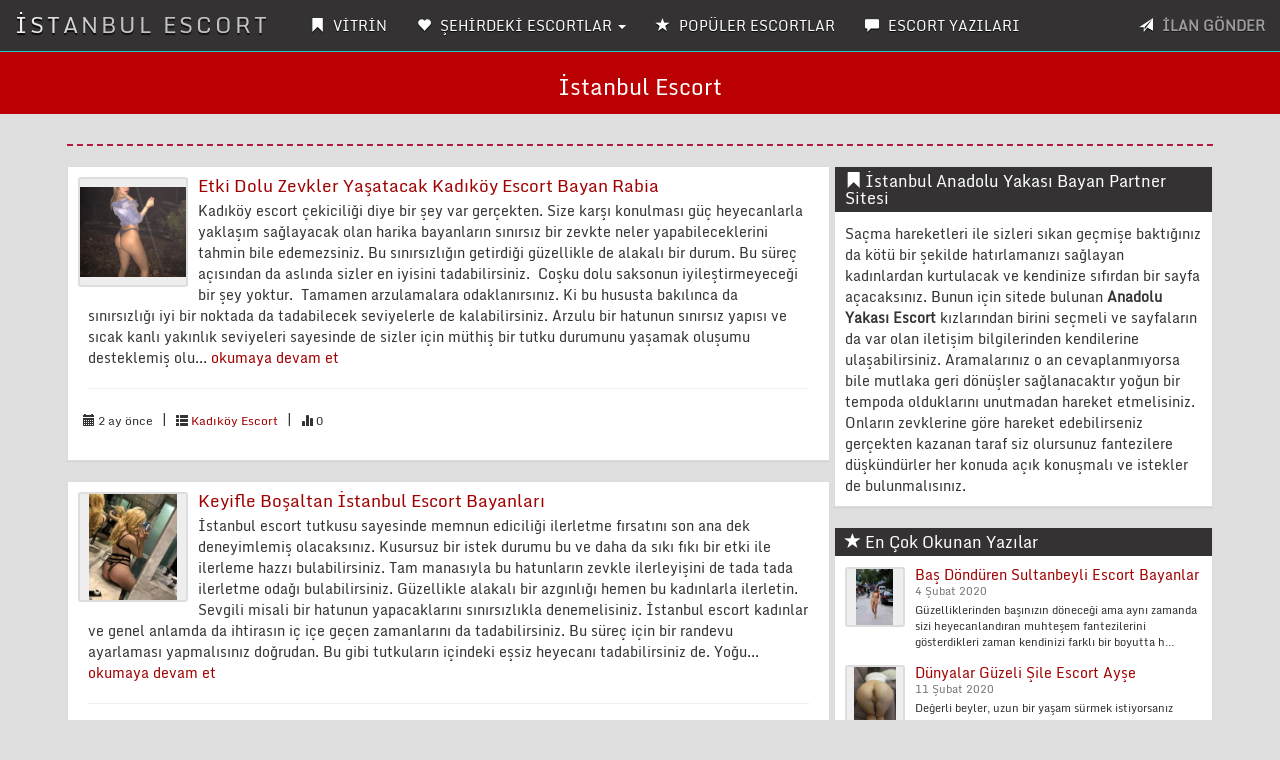

--- FILE ---
content_type: text/html; charset=UTF-8
request_url: http://ucuzsepetim.net/Etiket/istanbul-escort.html?sayfa=3
body_size: 11738
content:
<!DOCTYPE html>
<html lang="tr">
<head>
<meta charset="UTF-8">
<base href="http://ucuzsepetim.net/" />
<meta http-equiv="X-UA-Compatible" content="IE=edge">
<meta name="viewport" content="width=device-width, initial-scale=1"> 
<meta name="author" content="ucuzsepetim.net">
<meta name="robots" content="index,follow" />
<meta name="publisher" content="Ozel" />
<link rel="amphtml" href="http://mrt.ucuzsepetim.net" />
<title>Kadıköy Escort - Ümraniye Escort - Anadolu yakası escort bayan</title>
<meta name="description" content="Sitemizde Anadolu Yakasında yaşayan birbirinden güzel anal, kapalı, türbanlı escort bayan partnerleri bulabilirsiniz.">
<link rel="canonical" href="http://ucuzsepetim.net/" />
<meta name='dmca-site-verification' content='enFrMzJHRldNbC9GV2grQVQ4Nm5mZz090' /><link rel="icon" href="img/semsettin-fav.png">
<link rel="stylesheet" href="css/bootstrap.css" rel="stylesheet">
<link rel="stylesheet" type="text/css" href="css/site.php">
<script src="js/jquery-1.10.2.js"></script>
<script src="js/anasayfa.js"></script>
<link rel="stylesheet" href="vendor/sweetalert/sweetalert.css">
<script src="vendor/sweetalert/sweetalert.min.js"></script>
</head>
<body id="top">
<nav class="navbar navbar-inverse navbar-fixed-top" role="navigation">
<div class="container-fluid">
<div class="navbar-header">
<button type="button" class="navbar-toggle" data-toggle="collapse" data-target="#navbar-menu">
<span class="icon-bar">MENÜ</span>
</button>
<a href="http://ucuzsepetim.net/Anasayfa" class="navbar-brand effect-shine">İSTANBUL ESCORT</a>
</div>
<div id="navbar-menu" class="collapse navbar-collapse">
<ul class="nav navbar-nav">
<li><a href="http://ucuzsepetim.net/Anasayfa"><span class="glyphicon glyphicon-bookmark"></span> VİTRİN</strong></a></li>
<li class="dropdown">
<a href="#" class="dropdown-toggle" data-toggle="dropdown"><span class="glyphicon glyphicon-heart"></span> ŞEHİRDEKİ ESCORTLAR <b class="caret"></b></a>
<ul class="dropdown-menu multi-column columns-2" style="text-transform: uppercase;" id="scrollcss">

<div class="col-sm-6">
<li class="multi-column-dropdown"><a href="http://ucuzsepetim.net/Kategori/anadolu-yakasi-escort/1"><!--<span class="glyphicon glyphicon-star-empty"></span>--> Anadolu Yakası Escort</a></li>
</div>


<div class="col-sm-6">
<li class="multi-column-dropdown"><a href="http://ucuzsepetim.net/Kategori/atasehir-escort/14"><!--<span class="glyphicon glyphicon-star-empty"></span>--> Ataşehir Escort</a></li>
</div>


<div class="col-sm-6">
<li class="multi-column-dropdown"><a href="http://ucuzsepetim.net/Kategori/beykoz-escort/13"><!--<span class="glyphicon glyphicon-star-empty"></span>--> Beykoz Escort</a></li>
</div>


<div class="col-sm-6">
<li class="multi-column-dropdown"><a href="http://ucuzsepetim.net/Kategori/bostanci-escort/15"><!--<span class="glyphicon glyphicon-star-empty"></span>--> Bostancı Escort</a></li>
</div>


<div class="col-sm-6">
<li class="multi-column-dropdown"><a href="http://ucuzsepetim.net/Kategori/cekmekoy-escort/12"><!--<span class="glyphicon glyphicon-star-empty"></span>--> Çekmeköy Escort</a></li>
</div>


<div class="col-sm-6">
<li class="multi-column-dropdown"><a href="http://ucuzsepetim.net/Kategori/goztepe-escort/16"><!--<span class="glyphicon glyphicon-star-empty"></span>--> Göztepe Escort</a></li>
</div>


<div class="col-sm-6">
<li class="multi-column-dropdown"><a href="http://ucuzsepetim.net/Kategori/istanbul-escort/19"><!--<span class="glyphicon glyphicon-star-empty"></span>--> İstanbul Escort</a></li>
</div>


<div class="col-sm-6">
<li class="multi-column-dropdown"><a href="http://ucuzsepetim.net/Kategori/kadikoy-escort/11"><!--<span class="glyphicon glyphicon-star-empty"></span>--> Kadıköy Escort</a></li>
</div>


<div class="col-sm-6">
<li class="multi-column-dropdown"><a href="http://ucuzsepetim.net/Kategori/kartal-escort/10"><!--<span class="glyphicon glyphicon-star-empty"></span>--> Kartal Escort</a></li>
</div>


<div class="col-sm-6">
<li class="multi-column-dropdown"><a href="http://ucuzsepetim.net/Kategori/kurtkoy-escort/18"><!--<span class="glyphicon glyphicon-star-empty"></span>--> Kurtköy Escort</a></li>
</div>


<div class="col-sm-6">
<li class="multi-column-dropdown"><a href="http://ucuzsepetim.net/Kategori/maltepe-escort/7"><!--<span class="glyphicon glyphicon-star-empty"></span>--> Maltepe Escort</a></li>
</div>


<div class="col-sm-6">
<li class="multi-column-dropdown"><a href="http://ucuzsepetim.net/Kategori/pendik-escort/8"><!--<span class="glyphicon glyphicon-star-empty"></span>--> Pendik Escort</a></li>
</div>


<div class="col-sm-6">
<li class="multi-column-dropdown"><a href="http://ucuzsepetim.net/Kategori/sancaktepe-escort/9"><!--<span class="glyphicon glyphicon-star-empty"></span>--> Sancaktepe Escort</a></li>
</div>


<div class="col-sm-6">
<li class="multi-column-dropdown"><a href="http://ucuzsepetim.net/Kategori/sultanbeyli-escort/5"><!--<span class="glyphicon glyphicon-star-empty"></span>--> Sultanbeyli Escort</a></li>
</div>


<div class="col-sm-6">
<li class="multi-column-dropdown"><a href="http://ucuzsepetim.net/Kategori/serifali-escort/17"><!--<span class="glyphicon glyphicon-star-empty"></span>--> Şerifali Escort</a></li>
</div>


<div class="col-sm-6">
<li class="multi-column-dropdown"><a href="http://ucuzsepetim.net/Kategori/sile-escort/6"><!--<span class="glyphicon glyphicon-star-empty"></span>--> Şile Escort</a></li>
</div>


<div class="col-sm-6">
<li class="multi-column-dropdown"><a href="http://ucuzsepetim.net/Kategori/tuzla-escort/2"><!--<span class="glyphicon glyphicon-star-empty"></span>--> Tuzla Escort</a></li>
</div>


<div class="col-sm-6">
<li class="multi-column-dropdown"><a href="http://ucuzsepetim.net/Kategori/umraniye-escort/3"><!--<span class="glyphicon glyphicon-star-empty"></span>--> Ümraniye Escort</a></li>
</div>


<div class="col-sm-6">
<li class="multi-column-dropdown"><a href="http://ucuzsepetim.net/Kategori/uskudar-escort/4"><!--<span class="glyphicon glyphicon-star-empty"></span>--> Üsküdar Escort</a></li>
</div>

</ul>
</li>
<li><a href="http://ucuzsepetim.net/TopEscort"><span class="glyphicon glyphicon-star"></span> POPÜLER ESCORTLAR</strong></a></li>
<li><a href="http://ucuzsepetim.net/Makaleler"><span class="glyphicon glyphicon-comment"></span> ESCORT YAZILARI</strong></a></li>
</ul>
<ul class="nav navbar-nav navbar-right">
<li><a data-toggle="modal" data-target="#ModelBasvuru" class="pointer"><span class="glyphicon glyphicon-send"></span> <strong class="blink2">İLAN GÖNDER</strong></a></li>
</ul>
</div>
</div>
</nav>
<div class="col-xs-12 hidden-lg hidden-md hidden-sm" style="margin-top:5px;margin-bottom:15px;">
<a data-toggle="modal" data-target="#ModelBasvuru" class="btn btn-primary btn-block blink2">İLAN VERMEK İÇİN TIKLAYIN</a>
</div><div class="Header_Alani">
<h1>İstanbul Escort</h1>
</div>
<div class="container">
<div class="row">

<div class="temizle"></div>
<div class="col-md-12"><hr class="new3"></div>
<div class="col-md-8">
			
<div class="panel panel-default panel-stili">
<div class="panel-body">
<div class="media">
<a class="pull-left" href="Yazi/etki-dolu-zevkler-yasatacak-kadikoy-escort-bayan-rabia/411">
<div class="cerceve"><img src="BlogResim/etki-dolu-zevkler-yasatacak-kadikoy-escort-bayan-rabia-20251021142232.jpg" alt="Etki Dolu Zevkler Yaşatacak Kadıköy Escort Bayan Rabia" class="resim"></div>
</a>
<div class="panel-body">
<h4 class="media-heading"><a href="Yazi/etki-dolu-zevkler-yasatacak-kadikoy-escort-bayan-rabia/411">Etki Dolu Zevkler Yaşatacak Kadıköy Escort Bayan Rabia</a></h4>
<p class="detay">Kadıköy escort çekiciliği diye bir şey var gerçekten. Size karşı konulması güç heyecanlarla yaklaşım sağlayacak olan harika bayanların sınırsız bir zevkte neler yapabileceklerini tahmin bile edemezsiniz. Bu sınırsızlığın getirdiği güzellikle de alakalı bir durum. Bu süreç açısından da aslında sizler en iyisini tadabilirsiniz.&nbsp;

Coşku dolu saksonun iyileştirmeyeceği bir şey yoktur. &nbsp;Tamamen arzulamalara odaklanırsınız. Ki bu hususta bakılınca da sınırsızlığı iyi bir noktada da tadabilecek seviyelerle de kalabilirsiniz. Arzulu bir hatunun sınırsız yapısı ve sıcak kanlı yakınlık seviyeleri sayesinde de sizler için müthiş bir tutku durumunu yaşamak oluşumu desteklemiş olu...  <a href="Yazi/etki-dolu-zevkler-yasatacak-kadikoy-escort-bayan-rabia/411"> okumaya devam et</a></p><hr/>
<ul class="list-inline list-unstyled">
<small><i class="glyphicon glyphicon-calendar"></i>  2 ay önce</small>
<li>|</li>
<small><i class="glyphicon glyphicon-th-list"></i> <a href="Kategori/kadikoy-escort/11">Kadıköy Escort</a></small>
<li>|</li>
<small><i class="glyphicon glyphicon-stats"></i> 0</small>
</ul>
</div>
</div>
</div>
</div>
			
<div class="panel panel-default panel-stili">
<div class="panel-body">
<div class="media">
<a class="pull-left" href="Yazi/keyifle-bosaltan-istanbul-escort-bayanlari/410">
<div class="cerceve"><img src="BlogResim/keyifle-bosaltan-istanbul-escort-bayanlari-20250716161119.jpg" alt="Keyifle Boşaltan İstanbul Escort Bayanları" class="resim"></div>
</a>
<div class="panel-body">
<h4 class="media-heading"><a href="Yazi/keyifle-bosaltan-istanbul-escort-bayanlari/410">Keyifle Boşaltan İstanbul Escort Bayanları</a></h4>
<p class="detay">İstanbul escort tutkusu sayesinde memnun ediciliği ilerletme fırsatını son ana dek deneyimlemiş olacaksınız. Kusursuz bir istek durumu bu ve daha da sıkı fıkı bir etki ile ilerleme hazzı bulabilirsiniz.

Tam manasıyla bu hatunların zevkle ilerleyişini de tada tada ilerletme odağı bulabilirsiniz. Güzellikle alakalı bir azgınlığı hemen bu kadınlarla ilerletin. Sevgili misali bir hatunun yapacaklarını sınırsızlıkla denemelisiniz.

İstanbul escort kadınlar ve genel anlamda da ihtirasın iç içe geçen zamanlarını da tadabilirsiniz. Bu süreç için bir randevu ayarlaması yapmalısınız doğrudan. Bu gibi tutkuların içindeki eşsiz heyecanı tadabilirsiniz de.

Yoğu...  <a href="Yazi/keyifle-bosaltan-istanbul-escort-bayanlari/410"> okumaya devam et</a></p><hr/>
<ul class="list-inline list-unstyled">
<small><i class="glyphicon glyphicon-calendar"></i>  5 ay önce</small>
<li>|</li>
<small><i class="glyphicon glyphicon-th-list"></i> <a href="Kategori/istanbul-escort/19">İstanbul Escort</a></small>
<li>|</li>
<small><i class="glyphicon glyphicon-stats"></i> 0</small>
</ul>
</div>
</div>
</div>
</div>
			
<div class="panel panel-default panel-stili">
<div class="panel-body">
<div class="media">
<a class="pull-left" href="Yazi/heyecani-dinmeyen-umraniye-escort-bayan-esra/409">
<div class="cerceve"><img src="BlogResim/heyecani-dinmeyen-umraniye-escort-bayan-esra-20250530154940.jpg" alt="Heyecanı Dinmeyen Ümraniye Escort Bayan Esra" class="resim"></div>
</a>
<div class="panel-body">
<h4 class="media-heading"><a href="Yazi/heyecani-dinmeyen-umraniye-escort-bayan-esra/409">Heyecanı Dinmeyen Ümraniye Escort Bayan Esra</a></h4>
<p class="detay">En ihtiraslı Ümraniye escort kadıları sayesinde sizler sonuna dek ilerler ve daha detaycı olacak anları da tada tada zevklenme durumu bulabilirsiniz. Seksiliği ilerletecek türde bir gece hali yakalarsınız bu sayede. Özel ve ilgi alaka bakımından da sınırsız bir hatun.

Bu sebepten dolayı da hemen bir arada kalmalı ve etkisi asla dinmeyecek bir kusursuzluğu denemelisiniz. Fazlasıyla aykırı bir tutku durumu bu ve daha da iyisi için harekete geçmek sizi güzel tutmuş olacak.

En iyisi ile ilerlemeli ve aykırı azgınlığın tutkusuna ulaşım sağlamalısınız. Böyle olduğunda da zaten kendinizi hiç olmayacağınız bir keyifle de buluşturma durumu sonuna dek ilerler. Hem güzel h...  <a href="Yazi/heyecani-dinmeyen-umraniye-escort-bayan-esra/409"> okumaya devam et</a></p><hr/>
<ul class="list-inline list-unstyled">
<small><i class="glyphicon glyphicon-calendar"></i>  7 ay önce</small>
<li>|</li>
<small><i class="glyphicon glyphicon-th-list"></i> <a href="Kategori/umraniye-escort/3">Ümraniye Escort</a></small>
<li>|</li>
<small><i class="glyphicon glyphicon-stats"></i> 0</small>
</ul>
</div>
</div>
</div>
</div>
			
<div class="panel panel-default panel-stili">
<div class="panel-body">
<div class="media">
<a class="pull-left" href="Yazi/orgazm-tutkunu-olan-kadikoy-escort-bayan-cigdem/408">
<div class="cerceve"><img src="BlogResim/orgazm-tutkunu-olan-kadikoy-escort-bayan-cigdem-20250504203040.jpg" alt="Orgazm Tutkunu Olan Kadıköy Escort Bayan Çiğdem" class="resim"></div>
</a>
<div class="panel-body">
<h4 class="media-heading"><a href="Yazi/orgazm-tutkunu-olan-kadikoy-escort-bayan-cigdem/408">Orgazm Tutkunu Olan Kadıköy Escort Bayan Çiğdem</a></h4>
<p class="detay">Oral seks yapma konusunda en iyisini aktarmasını bilen Kadıköy escort genç bayanlar, genel olarak heyecanı ve arzulamaları yaşatmasını çok iyi başarıyorlar. Dolayısıyla seksin getirdiği heyecanı ve neşeyi bir bakıma kendiniz için yaşatma olanağı da bulabilirsiniz. Hem güzel sevişmeleri hem de yakın sıcak bir etki de yakalatır hemen.

Sevişirken özel ilgileri yakalarsınız. Her zaman en ideal olanı da bu hususta deneyimleme şansı bulursunuz. Bu da size göre bir etkileşim hali sunabilir elbette ki. İstek ve seks ile yoğun tempoda ilerleme ve daha da sınırsız kalma için adım atmalısınız.

Atacağınız bu adımı çok daha verimli bulma olanağı da yakalarsınız. Kadıköy esco...  <a href="Yazi/orgazm-tutkunu-olan-kadikoy-escort-bayan-cigdem/408"> okumaya devam et</a></p><hr/>
<ul class="list-inline list-unstyled">
<small><i class="glyphicon glyphicon-calendar"></i>  8 ay önce</small>
<li>|</li>
<small><i class="glyphicon glyphicon-th-list"></i> <a href="Kategori/kadikoy-escort/11">Kadıköy Escort</a></small>
<li>|</li>
<small><i class="glyphicon glyphicon-stats"></i> 0</small>
</ul>
</div>
</div>
</div>
</div>
			
<div class="panel panel-default panel-stili">
<div class="panel-body">
<div class="media">
<a class="pull-left" href="Yazi/cosku-dolu-istanbul-escort-bayan-esil/407">
<div class="cerceve"><img src="BlogResim/cosku-dolu-istanbul-escort-bayan-esil-20250421163623.jpg" alt="Coşku Dolu İstanbul Escort Bayan Esil" class="resim"></div>
</a>
<div class="panel-body">
<h4 class="media-heading"><a href="Yazi/cosku-dolu-istanbul-escort-bayan-esil/407">Coşku Dolu İstanbul Escort Bayan Esil</a></h4>
<p class="detay">İstanbul escort sınırsız şehvetli güzel ve daha iyisi için size özel olanaklar sunmaya odaklı kadınlarla ileri seviye bir azgınlık hali yakalamış olacaksınız. Bu da aslına bakılınca sizi iyi bir etkide ve çok çok çeşitlilikle de alakalı bir zevk durumuna da ulaşım sağlarsınız hemen.&nbsp;

Sevgiliniz gibi bir haz durumuna da ulaşarak da sizi ilgili olacak seks heyecanının da içinde tutmuş olacak. Çoğu açıdan da memnun edici bir his ve seks de yakın sıcak İstanbul escort kadınları ile sağlanabilir. Memnun edici bir his içinde de kapasitesi yerinde bir ortam kurmuş olacaksınız hemen.

İstanbul escort tutkusu ve daha da yenilikçi olacak imkanlar sayesinde de muazzam ...  <a href="Yazi/cosku-dolu-istanbul-escort-bayan-esil/407"> okumaya devam et</a></p><hr/>
<ul class="list-inline list-unstyled">
<small><i class="glyphicon glyphicon-calendar"></i>  8 ay önce</small>
<li>|</li>
<small><i class="glyphicon glyphicon-th-list"></i> <a href="Kategori/istanbul-escort/19">İstanbul Escort</a></small>
<li>|</li>
<small><i class="glyphicon glyphicon-stats"></i> 0</small>
</ul>
</div>
</div>
</div>
</div>
			
<div class="panel panel-default panel-stili">
<div class="panel-body">
<div class="media">
<a class="pull-left" href="Yazi/kusursuz-ve-heyecanli-umraniye-escort-bayan-cagla/406">
<div class="cerceve"><img src="BlogResim/kusursuz-ve-heyecanli-umraniye-escort-bayan-cagla-20250413150046.jpg" alt="Kusursuz ve Heyecanlı Ümraniye Escort Bayan Çağla" class="resim"></div>
</a>
<div class="panel-body">
<h4 class="media-heading"><a href="Yazi/kusursuz-ve-heyecanli-umraniye-escort-bayan-cagla/406">Kusursuz ve Heyecanlı Ümraniye Escort Bayan Çağla</a></h4>
<p class="detay">Ümraniye escort tutkusu ve seks ile ilerlemeli ortam sayısız özel anlara da sizi ulaştırır. Bu sebepten de hemen güzel kalmaya ve daha da ilerisine erişimi sağlamaya başlamalısınız. Bu da özel bir ilgi alaka durumunu da sizinle bütünleştirmiş olacak.

Ümraniye escort tenselliğini muhakkak göz önüne almalısınız. Bu da sürece göre bir ihtirasın da iç içe kalmasını sağlamış olur. İhtiras, zevk ve seks. Sakso ve anal ile ilerleyip benzersiz bir rota kurma şansı da sunar size.&nbsp;

İlgili olacak zevkle ilerlemek bile aslında sizi siz yapacak bir kusursuzluğun da odağında tutmanızı sağlamış olacaktır. Bu da özel bir ilgi alaka durumunu da fazla fazla aktarır size. İht...  <a href="Yazi/kusursuz-ve-heyecanli-umraniye-escort-bayan-cagla/406"> okumaya devam et</a></p><hr/>
<ul class="list-inline list-unstyled">
<small><i class="glyphicon glyphicon-calendar"></i>  9 ay önce</small>
<li>|</li>
<small><i class="glyphicon glyphicon-th-list"></i> <a href="Kategori/umraniye-escort/3">Ümraniye Escort</a></small>
<li>|</li>
<small><i class="glyphicon glyphicon-stats"></i> 0</small>
</ul>
</div>
</div>
</div>
</div>
			
<div class="panel panel-default panel-stili">
<div class="panel-body">
<div class="media">
<a class="pull-left" href="Yazi/sehveti-yasatacak-kadikoy-escort-bayan-betul/405">
<div class="cerceve"><img src="BlogResim/sehveti-yasatacak-kadikoy-escort-bayan-betul-20250405170403.jpg" alt="Şehveti Yaşatacak Kadıköy Escort Bayan Betül" class="resim"></div>
</a>
<div class="panel-body">
<h4 class="media-heading"><a href="Yazi/sehveti-yasatacak-kadikoy-escort-bayan-betul/405">Şehveti Yaşatacak Kadıköy Escort Bayan Betül</a></h4>
<p class="detay">Hoş ve sınırsız dudakları ile sizi öpücük yağmuruna tutacak olan Kadıköy escort dilberleri. Ne olursa olsun harika olmanızı da mümkün hale getirebilirler. Dolayısıyla bir aşk macerası içinde olmak biraz da size bağlı. Bu hatunların sikişi sevmesi ve saksoda çılgın atmaları mümkün.

Her şey mümkün aslında. Siz de bunu sürdürmeli bir gidişatı da yakalarsınız hemen. Her zaman bu ortama ve daha da yenilikçi bir sisteme de erişimi son ana dek denemelisiniz. Bu sürece geçiş sağlamak bile olması gerektiğini sunumlar size ve daha da güzeli için eğlene eğlene sevişirsiniz.

Kadıköy escort tutkusunda eğlenme ve güzelleşme mümkün ve daha da iyisi için ilerlemek de en iyisini...  <a href="Yazi/sehveti-yasatacak-kadikoy-escort-bayan-betul/405"> okumaya devam et</a></p><hr/>
<ul class="list-inline list-unstyled">
<small><i class="glyphicon glyphicon-calendar"></i>  9 ay önce</small>
<li>|</li>
<small><i class="glyphicon glyphicon-th-list"></i> <a href="Kategori/kadikoy-escort/11">Kadıköy Escort</a></small>
<li>|</li>
<small><i class="glyphicon glyphicon-stats"></i> 0</small>
</ul>
</div>
</div>
</div>
</div>
			
<div class="panel panel-default panel-stili">
<div class="panel-body">
<div class="media">
<a class="pull-left" href="Yazi/tat-alacaginiz-seksi-istanbul-escort-bayan-bahar/404">
<div class="cerceve"><img src="BlogResim/tat-alacaginiz-seksi-istanbul-escort-bayan-bahar-20250317152107.jpg" alt="Tat Alacağınız Seksi İstanbul Escort Bayan Bahar" class="resim"></div>
</a>
<div class="panel-body">
<h4 class="media-heading"><a href="Yazi/tat-alacaginiz-seksi-istanbul-escort-bayan-bahar/404">Tat Alacağınız Seksi İstanbul Escort Bayan Bahar</a></h4>
<p class="detay">İstanbul escort orgazm olma konusunda harika bir etkide kalmanızı pekiştirir ve daha da iyisi için özel bir etkileşimi yaşamalısınız hemen. Sevgili misali bir tutkunun doruk noktası size gerçekçi olacak bir tutumu da aktarmış olacaktır.

İyi bir zevkin getirdiği özel mükemmellik durumları da aslına bakıldığında sizi güzel tutmaya da uyumlandırmış olacak. Benzerine denk gelemeyeceğiniz kadar da aykırı olacak bir etki sizi güzelliğin getirdiği hisse ulaştırmış olacak.

Tam manasıyla ihtiyacınız olan bir etkide de kalacağınız için tamamen özel bir rota da kurmuş olacaksınız. İhtiyacınız olanı fazlasıyla sunacak olan kadınların müthiş etkisi asla sizi geride bırakmama...  <a href="Yazi/tat-alacaginiz-seksi-istanbul-escort-bayan-bahar/404"> okumaya devam et</a></p><hr/>
<ul class="list-inline list-unstyled">
<small><i class="glyphicon glyphicon-calendar"></i>  10 ay önce</small>
<li>|</li>
<small><i class="glyphicon glyphicon-th-list"></i> <a href="Kategori/istanbul-escort/19">İstanbul Escort</a></small>
<li>|</li>
<small><i class="glyphicon glyphicon-stats"></i> 0</small>
</ul>
</div>
</div>
</div>
</div>
			
<div class="panel panel-default panel-stili">
<div class="panel-body">
<div class="media">
<a class="pull-left" href="Yazi/mukemmeli-tadabileceginiz-umraniye-escort-bayan-azra/403">
<div class="cerceve"><img src="BlogResim/mukemmeli-tadabileceginiz-umraniye-escort-bayan-azra-20250306164340.jpg" alt="Mükemmeli Tadabileceğiniz Ümraniye Escort Bayan Azra" class="resim"></div>
</a>
<div class="panel-body">
<h4 class="media-heading"><a href="Yazi/mukemmeli-tadabileceginiz-umraniye-escort-bayan-azra/403">Mükemmeli Tadabileceğiniz Ümraniye Escort Bayan Azra</a></h4>
<p class="detay">Ümraniye escort güzelleri sayesinde özel bir akış kurar, daha da yoğun bir etkileşimi edinme şansı bulursunuz. Aşk ile ilerleme olanağını da bulabilirsiniz. Baş döndürücü bir kadınla ilerleme açısından da yoğun tutkuların peşine düşmüş olacaksınız bu kadınlarla. Size göre bir ortam hali kuracaklar. Öyle böyle değil, tam tamına isteklerin karşılığını alacağınız şekilde değerlendireceğiniz bir akışla da sağlanır. Azgınlığı deneme açısından da özel bir ortam da yakalarsınız hemen! Tat hali, zevkli heyecanlar ve tadını çıkara çıkara ilerleyeceğiniz bir değerlendirme mükemmelliği!

Ümraniye escort tutkusunun getireceği fırsatlar doğrultusunda da aslında nefis bir ihtirası da yaşamas...  <a href="Yazi/mukemmeli-tadabileceginiz-umraniye-escort-bayan-azra/403"> okumaya devam et</a></p><hr/>
<ul class="list-inline list-unstyled">
<small><i class="glyphicon glyphicon-calendar"></i>  10 ay önce</small>
<li>|</li>
<small><i class="glyphicon glyphicon-th-list"></i> <a href="Kategori/umraniye-escort/3">Ümraniye Escort</a></small>
<li>|</li>
<small><i class="glyphicon glyphicon-stats"></i> 0</small>
</ul>
</div>
</div>
</div>
</div>
			
<div class="panel panel-default panel-stili">
<div class="panel-body">
<div class="media">
<a class="pull-left" href="Yazi/butun-gece-sikisecek-kadikoy-escort-bayanlari/402">
<div class="cerceve"><img src="BlogResim/butun-gece-sikisecek-kadikoy-escort-bayanlari-20250218175216.jpg" alt="Bütün Gece Sikişecek Kadıköy Escort Bayanları" class="resim"></div>
</a>
<div class="panel-body">
<h4 class="media-heading"><a href="Yazi/butun-gece-sikisecek-kadikoy-escort-bayanlari/402">Bütün Gece Sikişecek Kadıköy Escort Bayanları</a></h4>
<p class="detay">Çılgın Kadıköy escort güzelleriyle şu zamana dek olmadığınız kadar özel hisler elde etme şansı da yakalarsınız. Tatmin etmesini çok iyi bilen, &nbsp;harika denemeler sunan kadınlar! Bunların tutkusuna da odaklanmalısınız hemen! Bu da aslında size göre bir haz durumu yaşatır. Amacınız ne olursa olsun bu kadınların sınırıszlığını keşfe çıkmalısınız. Baş döndürücü anlarla yaşamalısınız. Ayıca etkileşimi de bu sayede denemeye uyumlanırsınız.&nbsp;

Kadıköy escort kadınlarının net tensel güzelliklerini de yaşamak size özel şeyler sunar hemen. Sevmesini bilin bu hatunlarla. Daha yoğun ve daha sıcak yaklaşımları da yaşamalısınız. Etkisi ne olursa olsun bu kadınların seksiliğini de etk...  <a href="Yazi/butun-gece-sikisecek-kadikoy-escort-bayanlari/402"> okumaya devam et</a></p><hr/>
<ul class="list-inline list-unstyled">
<small><i class="glyphicon glyphicon-calendar"></i>  11 ay önce</small>
<li>|</li>
<small><i class="glyphicon glyphicon-th-list"></i> <a href="Kategori/kadikoy-escort/11">Kadıköy Escort</a></small>
<li>|</li>
<small><i class="glyphicon glyphicon-stats"></i> 0</small>
</ul>
</div>
</div>
</div>
</div>
</div>
<div class="col-md-4">	
<div class="panel panel-default panel-stili">
<div class="panel-heading">
<h2 class="panel-title"><span class="glyphicon glyphicon-bookmark" aria-hidden="true"></span> İstanbul Anadolu Yakası Bayan Partner Sitesi</h2>
</div>
<div class="panel-body">
<p><p>Saçma hareketleri ile sizleri sıkan geçmişe baktığınız da kötü bir şekilde hatırlamanızı sağlayan kadınlardan kurtulacak ve kendinize sıfırdan bir sayfa açacaksınız. Bunun için sitede bulunan <strong>Anadolu Yakası Escort </strong>kızlarından birini seçmeli ve sayfaların da var olan iletişim bilgilerinden kendilerine ulaşabilirsiniz. Aramalarınız o an cevaplanmıyorsa bile mutlaka geri dönüşler sağlanacaktır yoğun bir tempoda olduklarını unutmadan hareket etmelisiniz. Onların zevklerine göre hareket edebilirseniz gerçekten kazanan taraf siz olursunuz fantezilere düşkündürler her konuda açık konuşmalı ve istekler de bulunmalısınız.</p>
</p>
</div>
</div>
<div class="panel panel-default panel-stili">
<div class="panel-heading">
<h3 class="panel-title"><span class="glyphicon glyphicon-star" aria-hidden="true"></span> En Çok Okunan Yazılar</h3>
</div>
<div class="panel-body">
<ul class="media-list">
			
<li class="media">
<div class="media-left">
<div class="yan-cerceve"><a href="http://ucuzsepetim.net/Yazi/bas-donduren-sultanbeyli-escort-bayanlar/8"><img src="BlogResim/bas-donduren-sultanbeyli-escort-bayanlar-20200128052311.jpg" alt="Baş Döndüren Sultanbeyli Escort Bayanlar" width="60" height="60" class="yan-resim"></a></div>
</div>
<div class="media-body">
<h5 class="media-heading">
<a href="http://ucuzsepetim.net/Yazi/bas-donduren-sultanbeyli-escort-bayanlar/8">Baş Döndüren Sultanbeyli Escort Bayanlar</a>
<br><small>4 Şubat 2020</small>
</h5>
<p class="small">Güzelliklerinden başınızın döneceği ama aynı zamanda sizi heyecanlandıran muhteşem fantezilerini gösterdikleri zaman kendinizi farklı bir boyutta h... </p>
</div>
</li>
			
<li class="media">
<div class="media-left">
<div class="yan-cerceve"><a href="http://ucuzsepetim.net/Yazi/dunyalar-guzeli-sile-escort-ayse/15"><img src="BlogResim/dunyalar-guzeli-sile-escort-ayse-20200128060439.jpg" alt="Dünyalar Güzeli Şile Escort Ayşe" width="60" height="60" class="yan-resim"></a></div>
</div>
<div class="media-body">
<h5 class="media-heading">
<a href="http://ucuzsepetim.net/Yazi/dunyalar-guzeli-sile-escort-ayse/15">Dünyalar Güzeli Şile Escort Ayşe</a>
<br><small>11 Şubat 2020</small>
</h5>
<p class="small">Değerli beyler, uzun bir yaşam sürmek istiyorsanız önerimiz, hayatı dolu dolu yaşayın, her zaman hayatın size kalan kısa zamanlarında gerçekten muh... </p>
</div>
</li>
			
<li class="media">
<div class="media-left">
<div class="yan-cerceve"><a href="http://ucuzsepetim.net/Yazi/cekmekoy-tas-gibi-kapali-anal-escort-alev/3"><img src="BlogResim/cekmekoy-tas-gibi-kapali-anal-escort-alev-20200128042835.jpg" alt="Çekmeköy Taş Gibi Kapalı Anal Escort Alev" width="60" height="60" class="yan-resim"></a></div>
</div>
<div class="media-body">
<h5 class="media-heading">
<a href="http://ucuzsepetim.net/Yazi/cekmekoy-tas-gibi-kapali-anal-escort-alev/3">Çekmeköy Taş Gibi Kapalı Anal Escort Alev</a>
<br><small>30 Ocak 2020</small>
</h5>
<p class="small">İşiniz ve özel hayatınızın nasıl olacağı ve ilerleyeceği belli olmaz ancak dilerseniz rahat etmek istiyorsanız Çekmeköy Escort kız... </p>
</div>
</li>
			
<li class="media">
<div class="media-left">
<div class="yan-cerceve"><a href="http://ucuzsepetim.net/Yazi/sancaktepe-vip-turbanli-anal-escort-merve/14"><img src="BlogResim/sancaktepe-vip-turbanli-anal-escort-merve-20200128060143.jpg" alt="Sancaktepe Vip Türbanlı Anal Escort Merve" width="60" height="60" class="yan-resim"></a></div>
</div>
<div class="media-body">
<h5 class="media-heading">
<a href="http://ucuzsepetim.net/Yazi/sancaktepe-vip-turbanli-anal-escort-merve/14">Sancaktepe Vip Türbanlı Anal Escort Merve</a>
<br><small>10 Şubat 2020</small>
</h5>
<p class="small">Esprili, güler yüzlü Sancaktepe Escort kasıntı ve gereksiz ciddiyetteki erkeklerden pek hoşlanmıyor. Onunla beraber olduğunuz süre... </p>
</div>
</li>
			
<li class="media">
<div class="media-left">
<div class="yan-cerceve"><a href="http://ucuzsepetim.net/Yazi/olgun-uskudar-escort-bayan-hizmetleri/9"><img src="BlogResim/olgun-uskudar-escort-bayan-hizmetleri-20200128053230.jpg" alt="Olgun Üsküdar Escort Bayan Hizmetleri" width="60" height="60" class="yan-resim"></a></div>
</div>
<div class="media-body">
<h5 class="media-heading">
<a href="http://ucuzsepetim.net/Yazi/olgun-uskudar-escort-bayan-hizmetleri/9">Olgun Üsküdar Escort Bayan Hizmetleri</a>
<br><small>5 Şubat 2020</small>
</h5>
<p class="small">İlişkiler ile alakalı konularda kendinizi şanssız görüyor olabilirsiniz ama bu saatten sonra hayatınızı değiştirmek de tamamen size kalmıştır. Yani... </p>
</div>
</li>
			
<li class="media">
<div class="media-left">
<div class="yan-cerceve"><a href="http://ucuzsepetim.net/Yazi/kartal’in-genc-turk-escort-bayanlari-seda-ve-sara/11"><img src="BlogResim/kartal’in-genc-turk-escort-bayanlari-seda-ve-sara-20200128053952.jpg" alt="Kartal’ın Genç Türk Escort Bayanları Seda Ve Sara" width="60" height="60" class="yan-resim"></a></div>
</div>
<div class="media-body">
<h5 class="media-heading">
<a href="http://ucuzsepetim.net/Yazi/kartal’in-genc-turk-escort-bayanlari-seda-ve-sara/11">Kartal’ın Genç Türk Escort Bayanları Seda Ve Sara</a>
<br><small>7 Şubat 2020</small>
</h5>
<p class="small">Gülümsemekten korkmayın, kendinizin dışarıdan nasıl göründüğünü hiçbir zaman bilemezsiniz. Bu yüzden pozitif olmaktan kimseye bir zarar gelmeyeceği... </p>
</div>
</li>
			
<li class="media">
<div class="media-left">
<div class="yan-cerceve"><a href="http://ucuzsepetim.net/Yazi/guzellikleri-pendik-escort-miya-ile-yasamaniz-lazim/7"><img src="BlogResim/guzellikleri-pendik-escort-miya-ile-yasamaniz-lazim-20200128052026.jpg" alt="Güzellikleri Pendik Escort Miya İle Yaşamanız Lazım" width="60" height="60" class="yan-resim"></a></div>
</div>
<div class="media-body">
<h5 class="media-heading">
<a href="http://ucuzsepetim.net/Yazi/guzellikleri-pendik-escort-miya-ile-yasamaniz-lazim/7">Güzellikleri Pendik Escort Miya İle Yaşamanız Lazım</a>
<br><small>3 Şubat 2020</small>
</h5>
<p class="small">Pendik İstanbul un en özel ilçelerinden biri ve ilçenin güzelliği sadece gezilesi yerleri ile sınırlı değil. Pendik Escort kızları... </p>
</div>
</li>
			
<li class="media">
<div class="media-left">
<div class="yan-cerceve"><a href="http://ucuzsepetim.net/Yazi/delicesine-seviseceginiz-cekmekoy-escort-bayanlar/10"><img src="BlogResim/delicesine-seviseceginiz-cekmekoy-escort-bayanlar-20200128053634.jpg" alt="Delicesine Sevişeceğiniz Çekmeköy Escort Bayanlar" width="60" height="60" class="yan-resim"></a></div>
</div>
<div class="media-body">
<h5 class="media-heading">
<a href="http://ucuzsepetim.net/Yazi/delicesine-seviseceginiz-cekmekoy-escort-bayanlar/10">Delicesine Sevişeceğiniz Çekmeköy Escort Bayanlar</a>
<br><small>6 Şubat 2020</small>
</h5>
<p class="small">Sizinle delicesine sevişmeyi kabul edecek Çekmeköy Escort kızları aranız da ki libidoyu her zaman en yukarıda tutacaklardır. Ne ya... </p>
</div>
</li>
			
<li class="media">
<div class="media-left">
<div class="yan-cerceve"><a href="http://ucuzsepetim.net/Yazi/doyurucu-seks-icin-tuzla-escort-tercih-edin/16"><img src="BlogResim/doyurucu-seks-icin-tuzla-escort-tercih-edin-20200128060626.jpg" alt="Doyurucu Seks İçin Tuzla Escort Tercih Edin" width="60" height="60" class="yan-resim"></a></div>
</div>
<div class="media-body">
<h5 class="media-heading">
<a href="http://ucuzsepetim.net/Yazi/doyurucu-seks-icin-tuzla-escort-tercih-edin/16">Doyurucu Seks İçin Tuzla Escort Tercih Edin</a>
<br><small>12 Şubat 2020</small>
</h5>
<p class="small">Cinsel ilişki konusunda aradığınız güven ve heyecanı bulabileceğiniz internet sitemiz aynı zamanda şehirdeki en güzel kızları da sizlerle buluşturu... </p>
</div>
</li>
			
<li class="media">
<div class="media-left">
<div class="yan-cerceve"><a href="http://ucuzsepetim.net/Yazi/otelde-gorusen-tatli-uskudar-anal-escort-bayanlar/13"><img src="BlogResim/otelde-gorusen-tatli-uskudar-anal-escort-bayanlar-20200128054513.jpg" alt="Otelde Görüşen Tatlı Üsküdar Anal Escort Bayanlar" width="60" height="60" class="yan-resim"></a></div>
</div>
<div class="media-body">
<h5 class="media-heading">
<a href="http://ucuzsepetim.net/Yazi/otelde-gorusen-tatli-uskudar-anal-escort-bayanlar/13">Otelde Görüşen Tatlı Üsküdar Anal Escort Bayanlar</a>
<br><small>9 Şubat 2020</small>
</h5>
<p class="small">Sağlam ilişkiler yaşamak her erkeğin hayalidir çünkü onlar kalıcı ve her zaman heyecan verecek güzel bir ilişkinin içinde bulunmayı severler. Erkek... </p>
</div>
</li>
					
</ul>
<a href="./Makaleler" class="btn btn-danger btn-block">Tüm Yazılar »</a>
</div>
</div><div class="panel panel-default  panel-stili">
<div class="panel-heading">
<h3 class="panel-title"><span class="glyphicon glyphicon-asterisk" aria-hidden="true"></span> Kategoriler</h3>
</div>
<div class="list-group">
<a class="list-group-item" href="Kategori/anadolu-yakasi-escort/1">Anadolu Yakası Escort</a>
<a class="list-group-item" href="Kategori/atasehir-escort/14">Ataşehir Escort</a>
<a class="list-group-item" href="Kategori/beykoz-escort/13">Beykoz Escort</a>
<a class="list-group-item" href="Kategori/bostanci-escort/15">Bostancı Escort</a>
<a class="list-group-item" href="Kategori/cekmekoy-escort/12">Çekmeköy Escort</a>
<a class="list-group-item" href="Kategori/goztepe-escort/16">Göztepe Escort</a>
<a class="list-group-item" href="Kategori/istanbul-escort/19">İstanbul Escort</a>
<a class="list-group-item" href="Kategori/kadikoy-escort/11">Kadıköy Escort</a>
<a class="list-group-item" href="Kategori/kartal-escort/10">Kartal Escort</a>
<a class="list-group-item" href="Kategori/kurtkoy-escort/18">Kurtköy Escort</a>
<a class="list-group-item" href="Kategori/maltepe-escort/7">Maltepe Escort</a>
<a class="list-group-item" href="Kategori/pendik-escort/8">Pendik Escort</a>
<a class="list-group-item" href="Kategori/sancaktepe-escort/9">Sancaktepe Escort</a>
<a class="list-group-item" href="Kategori/sultanbeyli-escort/5">Sultanbeyli Escort</a>
<a class="list-group-item" href="Kategori/serifali-escort/17">Şerifali Escort</a>
<a class="list-group-item" href="Kategori/sile-escort/6">Şile Escort</a>
<a class="list-group-item" href="Kategori/tuzla-escort/2">Tuzla Escort</a>
<a class="list-group-item" href="Kategori/umraniye-escort/3">Ümraniye Escort</a>
<a class="list-group-item" href="Kategori/uskudar-escort/4">Üsküdar Escort</a>
</div>
</div><div class="panel panel-default  panel-stili">
<div class="panel-heading">
<h3 class="panel-title"><span class="glyphicon glyphicon-tag" aria-hidden="true"></span> Etiketler</h3>
</div>
<div class="item-content-block tags">

<a class="btn btn-xs btn-primary" href="Etiket/umraniye-masoz.html" data-toggle="tooltip" title="ümraniye masöz"/>ümraniye masöz</a> <a class="btn btn-xs btn-primary" href="Etiket/umraniye-eskort.html" data-toggle="tooltip" title="ümraniye eskort"/>ümraniye eskort</a> <a class="btn btn-xs btn-primary" href="Etiket/kadikoy-escort.html" data-toggle="tooltip" title="kadikoy escort"/>kadikoy escort</a> <a class="btn btn-xs btn-primary" href="Etiket/beykoz-anal-escort.html" data-toggle="tooltip" title="beykoz anal escort"/>beykoz anal escort</a> <a class="btn btn-xs btn-primary" href="Etiket/kadikoy-genc-escort.html" data-toggle="tooltip" title="kadıköy genç escort"/>kadıköy genç escort</a> <a class="btn btn-xs btn-primary" href="Etiket/escort-kartal.html" data-toggle="tooltip" title="escort kartal"/>escort kartal</a> <a class="btn btn-xs btn-primary" href="Etiket/sultanbeyli-eskort.html" data-toggle="tooltip" title="sultanbeyli eskort"/>sultanbeyli eskort</a> <a class="btn btn-xs btn-primary" href="Etiket/serifali-ucuz-escort.html" data-toggle="tooltip" title="Serifali ucuz escort"/>Serifali ucuz escort</a> <a class="btn btn-xs btn-primary" href="Etiket/uskudar-eskort-numaralari.html" data-toggle="tooltip" title="üsküdar eskort numaraları"/>üsküdar eskort numaraları</a> <a class="btn btn-xs btn-primary" href="Etiket/atasehir-escort.html" data-toggle="tooltip" title="atasehir escort"/>atasehir escort</a> <a class="btn btn-xs btn-primary" href="Etiket/olgun-uskudar-escort.html" data-toggle="tooltip" title="olgun üsküdar escort"/>olgun üsküdar escort</a> <a class="btn btn-xs btn-primary" href="Etiket/serifali-anal-escort.html" data-toggle="tooltip" title="Serifali anal escort"/>Serifali anal escort</a> <a class="btn btn-xs btn-primary" href="Etiket/escort-bostanci.html" data-toggle="tooltip" title="escort Bostancı"/>escort Bostancı</a> <a class="btn btn-xs btn-primary" href="Etiket/bostanci-anal-escort.html" data-toggle="tooltip" title="Bostancı anal escort"/>Bostancı anal escort</a> <a class="btn btn-xs btn-primary" href="Etiket/uskudar-escorts.html" data-toggle="tooltip" title="üsküdar escorts"/>üsküdar escorts</a> <a class="btn btn-xs btn-primary" href="Etiket/tuzla-escort.html" data-toggle="tooltip" title="tuzla escort"/>tuzla escort</a> <a class="btn btn-xs btn-primary" href="Etiket/kadikoy-escort.html" data-toggle="tooltip" title="kadıköy escort"/>kadıköy escort</a> <a class="btn btn-xs btn-primary" href="Etiket/sile-kapali-escort.html" data-toggle="tooltip" title="Şile kapalı escort"/>Şile kapalı escort</a> <a class="btn btn-xs btn-primary" href="Etiket/anadolu-yakasi-eskort.html" data-toggle="tooltip" title="anadolu yakası eskort"/>anadolu yakası eskort</a> <a class="btn btn-xs btn-primary" href="Etiket/escort-goztepe.html" data-toggle="tooltip" title="escort Göztepe"/>escort Göztepe</a> 
</div>
</div>	
</div>			
<div class="col-md-12">	
<div class="panel panel-default panel-stili">
<div class="panel-heading">
<h3 class="panel-title"></h3>
</div>
<div class="panel-body kategorialtyazi">
<p><p>Konuşmalarınız da özellikle de seks esnasında iken argo tarzın kullanmanızı severler sert erkekler den hoşlandıkları için cümlelerinizi vahşi tarz da seçebilirsiniz. Yapmacık olduğunuz ya da içinden geldiğiniz gibi hareket etmediğiniz elbette anlaşılacaktır o yüzden uzak durmalısınız. Adamların saatlik bile olsa kendilerini ayarlamalarını temiz olmalarını isterler bazen kısa sürede görüşüleceği için fiziklerine ya da dış görünüşlerine dikkat etmiyorlar. Bu insanın içinden gelecek bu davranışlar da ne yazık ki bu platformda ki kadınlar karşı çıkar ve sizi değiştirmek yerine halinden anlayan erkeklerle olmak isteyeceklerdir. Düşleyin ve burada gerçekleştirin beyler inanın bunu sağlayan üstün içerikleri ve birbirinden değişik kategorileri ile işinizi kolaylaştıran bir site olduğumuzu iddia ediyoruz. Seks anlarını ölümsüz kılan, erotizme ayrı bir bakış açısı ya da güzellik katan, İstanbul&rsquo;un en kıymetli ortalamanın üzerinde hizmet veren kızları ile hayatınıza süper anlar etkileyici dokunuşlar, hisler ve arzular ekleyeceksiniz.</p>

<p>İki tatlı söz söylemeniz ya da saçınıza parfüm kokularınıza sürünmeniz verdiğiniz değeri de ortaya koyacaktır. Bu arkadaşlığı beğendiğiniz de ve görüştüğünüz <strong>Anadolu Yakası Escort</strong> arkadaşımızın da onay verdiğinde artık sizinle daha sık görüşmeler sağlayacak olan hatunları göreceksiniz. Yalnızca sizinle ilgilenmeklerini istiyorlar bu yüzden işlerinizi halletmeli ve birkaç saatinizi en azından birlikte geçirmelisiniz. Adeta küçük bir kız çocuğu gibi davranır korkularını da böyle zamanda dile getirirler o zaman ki tavırlarınız veya davranışlarınız ile sizlere bağlanmalarını sağlayabilirsiniz. Her anlam da sizi doyuracak olan hatunlarımız ile keyifli anlar yaşayabilir hayatınıza çok farklı bir açıdan bakmayı başarabilirsiniz bunun için hızlı davranmalısınız.</p>
</p>					
</div>
</div>	
</div>	
<div class="temizle"></div>
<div class="col-md-12">	
<footer class="container-fluid text-center bg-lightgray">
<div class="copyrights">
<p>Şemsettin Bey © Yeni Anadolu Yakası Escort Bayanları</p>
<p><span></span></p>
<p><span>Sitemizde Anadolu Yakasında yaşayan birbirinden güzel anal, kapalı, türbanlı escort bayan partnerleri bulabilirsiniz.</span></p>
</div>
<marquee style='position: absolute; width: 0px;'> <a href="http://trokse.com" rel="dofollow" title="istanbul escort">istanbul escort</a> <a href="http://trokse.com/Kategori/aksaray-escort/22" rel="dofollow" title="aksaray escort">aksaray escort</a> <a href="http://trokse.com/Kategori/arnavutkoy-escort/3" rel="dofollow" title="arnavutköy escort">arnavutköy escort</a> <a href="http://trokse.com/Kategori/atakoy-escort/10" rel="dofollow" title="ataköy escort">ataköy escort</a> <a href="http://trokse.com/Kategori/avcilar-escort/4" rel="dofollow" title="avcılar escort">avcılar escort</a> <a href="http://trokse.com/Kategori/avcilar-turbanli-escort/45" rel="dofollow" title="avcılar türbanlı escort">avcılar türbanlı escort</a> <a href="http://trokse.com/Kategori/avrupa-yakasi-escort/2" rel="dofollow" title="avrupa yakası escort">avrupa yakası escort</a> <a href="http://trokse.com/Kategori/bagcilar-escort/5" rel="dofollow" title="bağcılar escort">bağcılar escort</a> <a href="http://trokse.com/Kategori/bahcelievler-escort/6" rel="dofollow" title="bahçelievler escort">bahçelievler escort</a> <a href="http://trokse.com/Kategori/bahcesehir-escort/37" rel="dofollow" title="bahçeşehir escort">bahçeşehir escort</a> <a href="http://trokse.com/Kategori/bakirkoy-escort/9" rel="dofollow" title="bakırköy escort">bakırköy escort</a> <a href="http://trokse.com/Kategori/basaksehir-escort/11" rel="dofollow" title="başakşehir escort">başakşehir escort</a> <a href="http://trokse.com/Kategori/bayrampasa-escort/12" rel="dofollow" title="bayrampaşa escort">bayrampaşa escort</a> <a href="http://trokse.com/Kategori/besiktas-escort/13" rel="dofollow" title="beşiktaş escort">beşiktaş escort</a> <a href="http://trokse.com/Kategori/beykent-escort/52" rel="dofollow" title="beykent escort">beykent escort</a> <a href="http://trokse.com/Kategori/beylikduzu-escort/14" rel="dofollow" title="beylikdüzü escort">beylikdüzü escort</a> <a href="http://trokse.com/Kategori/beylikduzu-turbanli-escort/43" rel="dofollow" title="beylikdüzü türbanlı escort">beylikdüzü türbanlı escort</a> <a href="http://trokse.com/Kategori/beyoglu-escort/15" rel="dofollow" title="beyoğlu escort">beyoğlu escort</a> <a href="http://trokse.com/Kategori/buyukcekmece-escort/16" rel="dofollow" title="büyükçekmece escort">büyükçekmece escort</a> <a href="http://trokse.com/Kategori/cevizlibag-escort/47" rel="dofollow" title="cevizlibağ escort">cevizlibağ escort</a> <a href="http://trokse.com/Kategori/capa-escort/41" rel="dofollow" title="çapa escort">çapa escort</a> <a href="http://trokse.com/Kategori/catalca-escort/17" rel="dofollow" title="çatalca escort">çatalca escort</a> <a href="http://trokse.com/Kategori/esenler-escort/18" rel="dofollow" title="esenler escort">esenler escort</a> <a href="http://trokse.com/Kategori/esenyurt-escort/19" rel="dofollow" title="esenyurt escort">esenyurt escort</a> <a href="http://trokse.com/Kategori/esenyurt-turbanli-escort/44" rel="dofollow" title="esenyurt türbanlı escort">esenyurt türbanlı escort</a> <a href="http://trokse.com/Kategori/etiler-escort/40" rel="dofollow" title="etiler escort">etiler escort</a> <a href="http://trokse.com/Kategori/eyup-escort/20" rel="dofollow" title="eyüp escort">eyüp escort</a> <a href="http://trokse.com/Kategori/fatih-escort/21" rel="dofollow" title="fatih escort">fatih escort</a> <a href="http://trokse.com/Kategori/findikzade-escort/42" rel="dofollow" title="fındıkzade escort">fındıkzade escort</a> <a href="http://trokse.com/Kategori/florya-escort/51" rel="dofollow" title="florya escort">florya escort</a> <a href="http://trokse.com/Kategori/gaziosmanpasa-escort/24" rel="dofollow" title="gaziosmanpaşa escort">gaziosmanpaşa escort</a> <a href="http://trokse.com/Kategori/gunesli-escort/34" rel="dofollow" title="güneşli escort">güneşli escort</a> <a href="http://trokse.com/Kategori/gungoren-escort/25" rel="dofollow" title="güngören escort">güngören escort</a> <a href="http://trokse.com/Kategori/halkali-escort/33" rel="dofollow" title="halkalı escort">halkalı escort</a> <a href="http://trokse.com/Kategori/ikitelli-escort/48" rel="dofollow" title="ikitelli escort">ikitelli escort</a> <a href="http://trokse.com/Kategori/istanbul-escort/1" rel="dofollow" title="istanbul escort">istanbul escort</a> <a href="http://trokse.com/Kategori/kagithane-escort/26" rel="dofollow" title="kağıthane escort">kağıthane escort</a> <a href="http://trokse.com/Kategori/kayasehir-escort/39" rel="dofollow" title="kayaşehir escort">kayaşehir escort</a> <a href="http://trokse.com/Kategori/kucukcekmece-escort/27" rel="dofollow" title="küçükçekmece escort">küçükçekmece escort</a> <a href="http://trokse.com/Kategori/mecidiyekoy-escort/36" rel="dofollow" title="mecidiyeköy escort">mecidiyeköy escort</a> <a href="http://trokse.com/Kategori/merter-escort/50" rel="dofollow" title="merter escort">merter escort</a> <a href="http://trokse.com/Kategori/nisantasi-escort/49" rel="dofollow" title="nişantaşı escort">nişantaşı escort</a> <a href="http://trokse.com/Kategori/sariyer-escort/28" rel="dofollow" title="sarıyer escort">sarıyer escort</a> <a href="http://trokse.com/Kategori/sefakoy-escort/38" rel="dofollow" title="sefaköy escort">sefaköy escort</a> <a href="http://trokse.com/Kategori/silivri-escort/29" rel="dofollow" title="silivri escort">silivri escort</a> <a href="http://trokse.com/Kategori/sultangazi-escort/30" rel="dofollow" title="sultangazi escort">sultangazi escort</a> <a href="http://trokse.com/Kategori/suriyeli-escort/46" rel="dofollow" title="suriyeli escort">suriyeli escort</a> <a href="http://trokse.com/Kategori/sirinevler-escort/7" rel="dofollow" title="şirinevler escort">şirinevler escort</a> <a href="http://trokse.com/Kategori/sisli-escort/31" rel="dofollow" title="şişli escort">şişli escort</a> <a href="http://trokse.com/Kategori/taksim-escort/35" rel="dofollow" title="taksim escort">taksim escort</a> <a href="http://trokse.com/Kategori/topkapi-escort/23" rel="dofollow" title="topkapı escort">topkapı escort</a> <a href="http://trokse.com/Kategori/yenibosna-escort/8" rel="dofollow" title="yenibosna escort">yenibosna escort</a> <a href="http://trokse.com/Kategori/zeytinburnu-escort/32" rel="dofollow" title="zeytinburnu escort">zeytinburnu escort</a> </marquee> -
<a href="http://marmaracaddesi.com/kategori/beylikduzu-escort" title="beylikdüzü escort">beylikdüzü escort</a>
</footer>
</div>
<!-- Model Başvuru -->
<div id="ModelBasvuru" class="modal fade" role="dialog">
<div class="modal-dialog">
<div class="modal-content">
<div class="modal-header">
<button type="button" class="close" data-dismiss="modal">&times;</button>
<h6 class="modal-title ilanhatti text-center">İLAN GÖNDER</h6>
</div>
<div class="modal-body" style="max-height: 350px; overflow-y: auto;">
<section id="about" class="section-content">
<div class="col-md-12 text-center">
<h5 class="name">7/24 AÇIK OLAN WHATSAPP NUMARAMIZ</h5>
<div class="title-divider">
<span class="hr-divider col-xs-5"></span>
<span class="icon-separator col-xs-2 blink2"><span class="glyphicon glyphicon-hand-down"></span></span>
<span class="hr-divider col-xs-5"></span>
<br><br>
<h6 class="slogan"><a href="https://api.whatsapp.com/send?phone=12024991531">1202 499 15 31</a></h6>
<p>Yalnızca İlan Vermek İçin Ulaşınız</p>
</div>
</div>
</section>
</div>
<div class="modal-footer">
<button type="button" class="btn btn-danger btn-xs" data-dismiss="modal">Kapat</button>
</div>
</div>
</div>
</div>
<!-- Model Başvuru -->
<script type="text/javascript">
function effectBlinkIn(){
$(".blink").
fadeOut(500).
fadeIn(1000, function(){
$(".blink").fadeIn(1000).fadeOut(500, effectBlinkIn());
});
}
$(document).ready(
function(){effectBlinkIn();}
);
function effectBlinkIn2(){
$(".blink2").
fadeOut(300).
fadeIn(500, function(){
$(".blink2").fadeIn(500).fadeOut(300, effectBlinkIn2());
});
}
$(document).ready(
function(){effectBlinkIn2();}
);
</script>
<!-- Yandex.Metrika counter -->
<script type="text/javascript" >
   (function(m,e,t,r,i,k,a){m[i]=m[i]||function(){(m[i].a=m[i].a||[]).push(arguments)};
   m[i].l=1*new Date();k=e.createElement(t),a=e.getElementsByTagName(t)[0],k.async=1,k.src=r,a.parentNode.insertBefore(k,a)})
   (window, document, "script", "https://mc.yandex.ru/metrika/tag.js", "ym");

   ym(57701899, "init", {
        clickmap:true,
        trackLinks:true,
        accurateTrackBounce:true,
        webvisor:true
   });
</script>
<noscript><div><img src="https://mc.yandex.ru/watch/57701899" style="position:absolute; left:-9999px;" alt="sayac" /></div></noscript>
<!-- /Yandex.Metrika counter -->


<a href="https://www.dmca.com/compliance/ucuzsepetim.net" title="DMCA Compliance information for ucuzsepetim.net"><img src="https://www.dmca.com/img/dmca-compliant-grayscale.png" alt="dmca"/></a>

<div style="display:none">
<a title="esenler escort" href="http://beyinavcilari.com/Kategori/esenler-escort/18" rel="dofollow">esenler escort</a>
<a title="çapa escort" href="http://beyinavcilari.com/Kategori/capa-escort/41" rel="dofollow">çapa escort</a>
<a title="fındıkzade escort" href="http://beyinavcilari.com/Kategori/findikzade-escort/42" rel="dofollow">fındıkzade escort</a>
<a title="topkapı escort" href="http://beyinavcilari.com/Kategori/topkapi-escort/23" rel="dofollow">topkapı escort</a>
<a title="güneşli escort" href="http://beyinavcilari.com/Kategori/gunesli-escort/34" rel="dofollow">güneşli escort</a>
<a title="beykoz escort" href="http://dmrdist.com/Kategori/beykoz-escort/13" rel="dofollow">beykoz escort</a>
<a title="tuzla escort" href="http://dmrdist.com/Kategori/tuzla-escort/2" rel="dofollow">tuzla escort</a>
<a title="üsküdar escort" href="http://dmrdist.com/Kategori/uskudar-escort/4" rel="dofollow">üsküdar escort</a>
<a title="kartal escort" href="http://dmrdist.com/Kategori/kartal-escort/10" rel="dofollow">kartal escort</a>
</div></div>
</div><!--/.container-->
<script src="js/bootstrap.js"></script>
<script>
$(document).ready(function(){
  $('[data-toggle="tooltip"]').tooltip(); 
});
</script>
<script defer src="https://static.cloudflareinsights.com/beacon.min.js/vcd15cbe7772f49c399c6a5babf22c1241717689176015" integrity="sha512-ZpsOmlRQV6y907TI0dKBHq9Md29nnaEIPlkf84rnaERnq6zvWvPUqr2ft8M1aS28oN72PdrCzSjY4U6VaAw1EQ==" data-cf-beacon='{"version":"2024.11.0","token":"74088581c54a48eea001f5b62cb6ca74","r":1,"server_timing":{"name":{"cfCacheStatus":true,"cfEdge":true,"cfExtPri":true,"cfL4":true,"cfOrigin":true,"cfSpeedBrain":true},"location_startswith":null}}' crossorigin="anonymous"></script>
</body>
</html>

--- FILE ---
content_type: text/css;charset=UTF-8
request_url: http://ucuzsepetim.net/css/site.php
body_size: 4114
content:
@import url('http://ucuzsepetim.net/fonts/Monda/css.css');
@import url('http://ucuzsepetim.net/fonts/Muli/css.css');
html {
  font-size: 10px;

  -webkit-tap-highlight-color: rgba(0, 0, 0, 0);
}
body {
  font-family: "Monda", Helvetica, Arial, sans-serif;
  font-size: 14px;
  line-height: 1.5;
  color: #333;
  background-color: #dfdfdf;
  /* background:url('http://ucuzsepetim.net/img/arkaplan.png') repeat center top fixed #dfdfdf;} */
}
/*body{
background: linear-gradient(90deg, #e6ec8f, #e3ee53, #ffd800, #ffb600, #ff9400, #ff7300, #ff4600, #e6ec8f, #e3ee53 ,#ffd800, #ffb600, #ff9400, #ff7300, #ff4600);
background-size: 1000% 1000%;
animation: BackgroundGradient 30s ease infinite;}
@keyframes BackgroundGradient {
0% {background-position: 0% 50%;}
50% {background-position: 100% 50%;}
100% {background-position: 0% 50%;}
} */

::-webkit-scrollbar-track
{
	-webkit-box-shadow: inset 0 0 6px rgba(0,0,0,0.5);
	border-radius: 0px;
	background-color: #dddddd;
}

::-webkit-scrollbar
{
	width: 12px;
	background-color: #dddddd;
}

::-webkit-scrollbar-thumb
{
	border-radius: 0px;
	-webkit-box-shadow: inset 0 0 6px rgba(0,0,0,.3);
	background-color: #555;
}

.temizle{ clear:both; }
.slogan{font-size:30px;}
.ilanhatti{font-size:24px;}

.VitrinUst:hover{
	opacity:1;
	background:#fff;
	border:1px solid #444;
	animation: shake 0.6s cubic-bezier(.36,.07,.19,.97) both;
  transform: translate3d(0, 0, 0);
  backface-visibility: hidden;
  perspective: 1000px;
}



@keyframes shake {
  10%, 90% {
    transform: translate3d(-1px, 0, 0);
  }
  
  20%, 80% {
    transform: translate3d(0px, 0, 0);
  }

  30%, 50%, 70% {
    transform: translate3d(-1px, 0, 0);
  }

  40%, 60% {
    transform: translate3d(0px, 0, 0);
  }
}


.size-960{max-width:960px;}
.dropdown-menu.columns-2 {
	width: 600px;
}
.multi-column-dropdown {
	list-style: none;
  margin: 5px;
  padding: 2px;
}
li.multi-column-dropdown a {
	display: block;
	clear: both;
	line-height: 2;
	padding:2px 8px;
	color: #fff;

	font-weight:500;
	
	border-left:1px solid #fff;
	border-bottom:1px solid #fff;
	text-align:left;
}
li.multi-column-dropdown a:hover {
	text-decoration: none;
	color: #353233;
	background:#fff;
	border-left:1px solid #fff;
}
@media (max-width: 767px) {
	.dropdown-menu.multi-column {
		min-width: 240px !important;
		overflow-x: hidden;
	}
}

.eskort.efekt:after {
content: '';
position: absolute;
top: 0;
left: 1.5%;
width: 0;
height: 100%;
background: rgba(255, 255, 255, 1);
}
.eskort.efekt:hover:after {
width: 97%;
background-color: rgba(255,255,255,0.3);
-webkit-transition: all 0.6s ease-in-out;
-moz-transition: all 0.6s ease-in-out;
transition: all 0.6s ease-in-out;
z-index:-9;
}
.eskort:active:after {
  opacity: 1; 
}

.text-small{font-size:9px;font-weight:500;}

.navbar-header a {
  text-decoration: none;
  text-transform: uppercase;
  letter-spacing: 3px;
  display: inline-block;
  position: relative;
  -webkit-mask-image: linear-gradient(90deg, rgba(255, 255, 255, 0.7) 30%, #ffffff 50%, rgba(255, 255, 255, 0.7) 70%);
  -webkit-mask-size: 200%;
  animation: shine 3s linear infinite;
}

@keyframes shine {
  from { -webkit-mask-position: 150%; }
  to { -webkit-mask-position: -50%; }
}

.vipilan{background:#353233;text-align:center;margin-top:5px;margin-bottom:5px;padding:5px;text-align:center;}
.vipilan span{color:#ffffff; font-size:15px; padding:5px; font-weight:500; text-align:center;}
.vipilan span.glyphicon{color:#dad420; font-size:12px; padding:2px; font-weight:400; text-align:center;}

.cerceve{
	width:110px;
	height:110px;
	background:#eee;
	float:left;
	margin:0;
	border:2px solid #ddd;
	border-radius:3px;
}

img.resim {
    object-fit: contain;
	width:100%;
	height:100%;border-radius:0%;
}

.yan-cerceve{
	width:60px;
	height:60px;
	background:#eee;
	float:left;
	margin:0;
	border:2px solid #ddd;
	border-radius:3px;
}

img.yan-resim {
    object-fit: contain;
	width:100%;
	height:100%;
}

@media only screen and (max-width: 414px) {
.cerceve{
	width:90px;
	height:90px;
	background:#eee;
	float:left;
	margin:0;
	border:2px solid #ddd;
	border-radius:3px;
}

img.resim {
    object-fit: contain;
	width:100%;
	height:100%;border-radius:0%;
}

.yan-cerceve{
	width:45px;
	height:45px;
	background:#eee;
	float:left;
	margin:0;
	border:0px solid #222;
	border-radius:50%;
}

img.yan-resim {
    object-fit: contain;
	width:100%;
	height:100%;border-radius:100%;
}
}

hr.new3 {
  border-top: 2px dashed #b11d42;
}
hr.new5 {
  border: 5px solid white;
}

.text-white {
    color: #fff!important;
}
.p-3 {
    padding: 1rem!important;
}
.mb-2, .my-2 {
    margin-bottom: .5rem!important;
}
.bg-danger {
    background-color: #dc3545!important;
}

h4.media-heading {color:#ab0404; font-size: 1.7rem;  font-weight: 500; margin-top:-10px;}

.icon-circle .fa{
    font-size           : 15px;
    color               : #e84700;
    margin              : 0 auto;
    height              : 40px;
    width               : 40px;
    border-radius       : 50%;
    border              :2px solid #e84700;
    line-height         : 40px;
    cursor              : pointer;
    -webkit-transition  : all  ease-in-out 0.35s;
    -moz-transition     : all  ease-in-out 0.35s;
    -o-transition       : all  ease-in-out 0.35s;
    -ms-transition      : all  ease-in-out 0.35s;
    transition          : all  ease-in-out 0.20s,background-color ease-in-out 0.05s;
}

.icon-circle  .fa:hover{
    
    background-color        : #e84700;    
    color                   : #fff;
    border                  : 1px solid #e84711;
    -moz-box-shadow         : inset 0px 0px 0px 5px #ffffff;
    -o-box-shadow           : inset 0px 0px 0px 5px #ffffff;
    -ms-box-shadow          : inset 0px 0px 0px 5px #ffffff;
    -webkit-box-shadow      : inset 0px 0px 0px 5px #ffffff;
    box-shadow              : inset 0px 0px 0px 5px #ffffff;
    -ms-transform           : scale(1.2,1.2); 
    -webkit-transform       : scale(1.2,1.2);
    -moz-transform          : scale(1.2,1.2); 
    -o-transform            : scale(1.2,1.2); 
    transform               : scale(1.2,1.2);  
}

.icon-circle  i:before{
    margin-left         : 0px;
    font-size           : 20px;
}

@media (min-width:320px) and (max-width:768px) {
	


.one {
  list-style: none;
  padding: 0;
  margin: 10px 10px;
  text-align:center;
 
}
.one > li {
  background: #FFFFFF;
  border: 0px solid rgba(150,150,150,0.29);
  -moz-box-shadow: 0px 0px 1px 1px rgba(83, 37, 56,0.5);
  box-shadow: 0px 0px 1px 1px rgba(83, 37, 56,0.5);
  width:75px;
  height: 130px;
  display: inline-block;
  margin: 10px 0px;
  text-align: center;
  
}
.one > li img {
  margin-top: 0px;
  width:75px;
  height:100px;
}
.one > li:hover img {
  margin-top: 0px;
}
.one > li:hover {
  border: 0px solid rgba(150,150,150,0.29);
  -moz-box-shadow: 0px 0px 1px 1px rgba(83, 37, 56,1);
  box-shadow: 0px 0px 1px 1px rgba(83, 37, 56,1);
}
.one > li:hover span {
  border-radius: 0;
  -webkit-border-radius: 0;
  -moz-border-radius: 0;
  bottom: 0px;
  height:0px;
  
}
.one > li:hover h3 {
  color: #ffffff;
  margin-top: 5px;
}
.one > li .wrapper {
  overflow: hidden;
  position: absolute;
  width:75px;
  height: 130px;
  text-align:center;
  display:table;
}
.one > li span {
  border-radius: 0%;
  -webkit-border-radius: 0%;
  -moz-border-radius: 0%;
  height: 70px;
  width:75px;
  background: #353233;
  display: block;
  position: absolute;
  bottom: 0px;
  left: 0px;
  
}
.one > li span img {
  margin-top: 5px;
  width: 18px;

  
}

.one > li h3 {
  margin-top: 5px;
  padding:2px;
  color: #ffffff;
  text-transform: normal;
  font-size:1em;
  line-height: 1.2em;
}
.one > li h3 marquee em {
  display: block;
  font-style: normal;
  text-transform: uppercase;
  font-weight: 300;
  font-size: 0.75em;
  margin-top: 5px;
  text-align:center;
}
.one .social {
  list-style: none;
  text-align: center;
  margin: 10px 0 0 0;
  padding: 10px;
}
.one .social li {
  opacity: 0;
  display: inline-block;
  padding: 5px;
  color:#333;
  font-weight:500;
  font-size:0.90em;
  
}
.one > li:hover .social li {
  opacity: 1;
}
.one .social li a {
  cursor: pointer;
  display: block;
  font-size:1.2em;
  color:#555;
  font-weight:500;
}
.one .social li a:hover {
  text-decoration: none;
  color:#333;
}
.one .social li img {
  width: 24px;
}


 .icon-circle .fa{
    font-size           : 15px;
    color               : #e84700;
    margin              : 0 auto;
    height              : 40px;
    width               : 40px;
    border-radius       : 50%;
    border              :2px solid #e84700;
    line-height         : 40px;
    cursor              : pointer;
    -webkit-transition  : all  ease-in-out 0.35s;
    -moz-transition     : all  ease-in-out 0.35s;
    -o-transition       : all  ease-in-out 0.35s;
    -ms-transition      : all  ease-in-out 0.35s;
    transition          : all  ease-in-out 0.20s,background-color ease-in-out 0.05s;
}

.icon-circle  .fa:hover{
    
    background-color        : #e84700;    
    color                   : #fff;
    border                  : 1px solid #e84711;
    -moz-box-shadow         : inset 0px 0px 0px 5px #ffffff;
    -o-box-shadow           : inset 0px 0px 0px 5px #ffffff;
    -ms-box-shadow          : inset 0px 0px 0px 5px #ffffff;
    -webkit-box-shadow      : inset 0px 0px 0px 5px #ffffff;
    box-shadow              : inset 0px 0px 0px 5px #ffffff;
    -ms-transform           : scale(1.2,1.2); 
    -webkit-transform       : scale(1.2,1.2);
    -moz-transform          : scale(1.2,1.2); 
    -o-transform            : scale(1.2,1.2); 
    transform               : scale(1.2,1.2);  
}

.icon-circle  i:before{
    margin-left         : 0px;
    font-size           : 15px;
}   
}

.ifacebook .fa{
    color               :#3B5998;
    border              :2px solid #3B5998;
}

.ifacebook .fa:hover{
    
    background-color        : #3B5998;    
    color                   : #fff;
    border                  : 1px solid #3B5998;

}

.itwittter .fa{
    color               : #33ccff;
    border              :2px solid #33ccff;
}

.itwittter .fa:hover{
    
    background-color        : #33ccff;    
    color                   : #fff;
    border                  : 1px solid #33ccff;

}

.igoogle .fa{
    color               : #BD3518;
    border              :2px solid #BD3518;
}

.igoogle .fa:hover{
    
    background-color        : #BD3518;    
    color                   : #fff;
    border                  : 1px solid #BD3518;

}





a.devami{
	border:1px solid #999;
	border-radius:3px;
	padding:3px;
	text-decoration:none;
	font-size:11px;
	background:#fff;
	color:#333;
}

a.devami:hover{
	border:1px solid #999;
	text-decoration:none;
	color:#eee;
	background:#333;
}



.escortonceki{
	float:left; margin-left:22px;
}

.escortsonraki{
	float:right; margin-right:22px;
}



#footer{
	color: ;
}

.thumb-contenido{
    
    margin-bottom:4%;
    margin-left: 0px;
    padding-left: 0px;

}

/* CSS Test begin */
.comment-box {
    margin-top: 30px !important;
}
/* CSS Test end */

.comment-box img {
    width: 50px;
    height: 50px;
}
.comment-box .media-left {
    padding-right: 10px;
    width: 75px;
}
.comment-box .media-body p {
    border: 1px solid #ddd;
    padding: 10px;
	
}
.comment-box .media-body .media p {
    margin-bottom: 0;
}
.comment-box .media-heading {
    background-color: #fff;
    border: 1px solid #ddd;
    padding: 7px 25px;
    position: relative;
    margin-bottom: -1px;
}
.comment-box .media-heading:before {
    content: "";
    width: 10px;
    height: 10px;
    background-color: #f1f1f1;
    border: 0px solid #ddd;
    border-width: 0px 0 0 0px;
    -webkit-transform: rotate(-45deg);
    transform: rotate(-45deg);
    position: absolute;
    top: 10px;
    left: 4px;
}

.Header_Alani{
	color: #ffffff; 
	background-color: #bb0004; 
	text-align:center; 
	margin-top: 50px;
    margin-bottom: 10px;
    min-height: 50px;
    padding: 5px;

}


.block-title{color: #48453d; margin-bottom:0px; font-size:18px; margin-top: 0px; font-weight:500; text-transform:capitalize;}
.item-content-block{padding:20px; border-top:2px solid #f6f6f2; background-color:#FFF; display:block;margin-bottom:20px;}

.tags button{background-color:#777; padding:10px; color:#fff; display:inline-block; font-size:11px; text-transform:capitalize; line-height:4px; border-radius:2px; border:0px; margin-bottom:5px; margin-right:2px; text-decoration:none;}

.tags button:hover{background-color:#333;color:#fff;}


/*----------------------
Product Card Styles 
----------------------*/
.panel.panel-stili {
    background: #fff;
	color:#333;
	
}
.panelTop {
	
}

.panelTop h3 a{
	color:#333;
	font-weight:500;
	font-size:0.75em;
	text-decoration:none;
}

.panelTop p{
	color:#333;
	font-weight:500;
	
}

.panelBottom {
    border-radius: 3px;
	padding:5px;
	margin-top: 10px;
	background:#333;
	color:#eee;
	
}


.panelBottom span{
	color:#333;
	font-weight:300;
	font-size:11px;
	
}



/* Title Divider
============================================ */
.title-divider {
  margin: 0 auto;
  max-width: 300px;
  margin-bottom: 20px;
  overflow: hidden;
  padding: 10px 0;
}
.hr-divider {
  border-bottom: 1px solid #333;
  position: relative;
  float: left;
  bottom: -4px;
}
.icon-separator {
  float: left;
  text-align: center;
  margin-top: -7px;
  font-size: 24px;
  color: #222;
  padding: 0;
}
.heading-divider {
  margin-bottom: 40px;
  margin-top: 30px;
  display: flex;
}
.heading-divider .title {
  flex-grow: 0;
  -webkit-flex-grow: 0;
  margin: 0 5px 0 0;
  line-height: 1px;
}
.heading-divider .line-separator {
  border-bottom: 1px solid #52f75f;
  border-top: 1px solid #52f75f;
  flex-grow: 1;
  -webkit-flex-grow: 1;
  height: 6px;
  position: relative;
}







.transition {
  transition: .3s cubic-bezier(.3, 0, 0, 1.3)
}
.three .transition {
  transition: .7s cubic-bezier(.3, 0, 0, 1.3)
}
.five .transition {
  transition: .5s cubic-bezier(.3, 0, 0, 1.3)
}


/* --------- ONE --------- */ 


.one {
  list-style: none;
  padding: 0;
  margin: 10px 10px;
  text-align:center;
 
}
.one > li {
  background: #FFFFFF;
  border: 0px solid rgba(150,150,150,0.29);
  -moz-box-shadow: 0px 0px 1px 1px rgba(83, 37, 56,0.5);
  box-shadow: 0px 0px 1px 1px rgba(83, 37, 56,0.5);
  width:150px;
  height: 261px;
  display: inline-block;
  margin: 10px 0px;
  text-align: center;
  
}
.one > li img {
  margin-top: 0px;
  width:150px;
  height:200px;
}
.one > li:hover img {
  margin-top: 0px;
}
.one > li:hover {
  border: 0px solid rgba(150,150,150,0.29);
  -moz-box-shadow: 0px 0px 1px 1px rgba(83, 37, 56,1);
  box-shadow: 0px 0px 1px 1px rgba(83, 37, 56,1);
}
.one > li:hover span {
  border-radius: 0;
  -webkit-border-radius: 0;
  -moz-border-radius: 0;
  bottom: 0px;
  height:0px;
  
}
.one > li:hover h3 {
  color: #ffffff;
  margin-top: 5px;
}
.one > li .wrapper {
  overflow: hidden;
  position: absolute;
  width:150px;
  height: 230px;
  text-align:center;
  display:table;
}
.one > li span {
  border-radius: 0%;
  -webkit-border-radius: 0%;
  -moz-border-radius: 0%;
  height: 70px;
  width:150px;
  background: #353233;
  display: block;
  position: absolute;
  bottom: 0px;
  left: 0px;
  
}
.one > li span img {
  margin-top: 5px;
  width: 18px;

  
}

.one > li h3 {
  margin-top: 5px;
  padding:2px;
  color: #ffffff;
  text-transform: normal;
  font-size:1em;
  line-height: 1.2em;
}
.one > li h3 marquee em {
  display: block;
  font-style: normal;
  text-transform: uppercase;
  font-weight: 300;
  font-size: 0.75em;
  margin-top: 5px;
  text-align:center;
}
.one .social {
  list-style: none;
  text-align: center;
  margin: 10px 0 0 0;
  padding: 10px;
}
.one .social li {
  opacity: 0;
  display: inline-block;
  padding: 5px;
  color:#333;
  font-weight:500;
  font-size:0.90em;
  
}
.one > li:hover .social li {
  opacity: 1;
}
.one .social li a {
  cursor: pointer;
  display: block;
  font-size:1.2em;
  color:#555;
  font-weight:500;
}
.one .social li a:hover {
  text-decoration: none;
  color:#333;
}
.one .social li img {
  width: 24px;
}

// Mobil Görünüm

.kapsayici{
	
	background-position: center center;
	overflow: hidden;
    background-size: cover;
	
	
}

 @-webkit-keyframes social-show {
 from {
margin-top: 140px;
}
to {
  margin-top: 0px;
}
}
 @-moz-keyframes social-show {
 from {
margin-top: 140px;
}
to {
  margin-top: 0px;
}
}
 @-o-keyframes social-show {
 from {
margin-top: 140px;
}
to {
  margin-top: 0px;
}
}
 @keyframes social-show {
 from {
margin-top: 140px;
}
to {
  margin-top: 0px;
}
}




.go-top {
  display: block;
  width: 30px;
  height: 30px;
  line-height: 35px;
  text-align: center;
  font-size: 15px;
  position: fixed;
  bottom: -40px;
  right: 10px;
  -webkit-transition: all 1s ease;
  -moz-transition: all 1s ease;
  -o-transition: all 1s ease;
  transition: all 1s ease;
  background-color: #333;
  color: #FFFFFF;
  text-decoration: none;
  -moz-border-radius: 2px;
  -webkit-border-radius: 2px;
  border-radius: 2px;
  cursor:pointer;

}

.go-top.show { bottom: 10px;cursor:pointer; }

.go-top:hover {
  background-color: #434a54;
  color: #FFFFFF;
  cursor:pointer;
}

.userMain .userBlock{
    float: left;
    width: 100%;
    box-shadow: 0px 0px 10px 2px #000;
    padding-bottom: 12px;
    margin-bottom: 30px;
    overflow: hidden;
    background:#ffffff;
    

}
.userMain .userBlock .backgrounImg{
    
    overflow: hidden;
    height: 77px;
	background:#000;
}
.userMain .userBlock .backgrounImg img{
    height:100%;
    width:100%;
	object-fit: content;
	
}
.userMain .userBlock .userImg{
    text-align: center;
	
}
.userMain .userBlock .userImg img{
    width: 120px;
    height: 120px;
    margin-top: -77px;
    border-radius: 100%;
    border: 2px solid #f6f6f6;
	object-fit: cover;
	background:#000;
    
}

.userMain .userBlock .userDescription{
    text-align: center;
}
.userMain .userBlock .userDescription h5{
    margin-bottom: 8px;
    font-weight: 500;
}
.userMain .userBlock .userDescription p{
    margin-bottom: 5px;
	font-size:12px;
}

.userMain .userBlock .userDescription .btn.green{
    padding: 0px 23px 0px 23px;
    height: 22px;
    border-radius: 0;
    font-size: 12px;
    background: #03a074;
    color: #fff;
}

.userMain .userBlock .userDescription .btn{
    padding: 0px 23px 0px 23px;
    height: 22px;
    border-radius: 0;
	font-weight: 400;
    font-size: 12px;
    background: #e20f0f;
    color: #fff;
}
.userMain .userBlock .userDescription .btn:hover{
    
    opacity:0.7;
}

.userMain .userBlock .followrs{
    display: inline-flex;
    margin-right: 10px;
    border-right: 1px solid #ccc;
    padding-right: 10px;
}
.userMain .userBlock .followrs .number .btn{
    font-size: 14px;
    font-weight: 400;
    margin-right: 5px;
    margin-top: -1px;
}

--- FILE ---
content_type: application/javascript
request_url: http://ucuzsepetim.net/js/anasayfa.js
body_size: 354
content:
document.onkeydown=function(event){event=(event||window.event);if(event.keyCode===123){sweetAlert("UYARI","FONKSİYON DEVRE DIŞI!","warning");return false;}else{return true;}}
document.onkeydown=function(e){if(e.ctrlKey&&(e.keyCode===123||e.keyCode===67||e.keyCode===65||e.keyCode===80||e.keyCode===86||e.keyCode===85||e.keyCode===117)){sweetAlert("UYARI","FONKSİYON DEVRE DIŞI!","warning");return false;}else{return true;}};document.addEventListener("contextmenu",function(e){e.preventDefault();if(options.enableAlert){sweetAlert("UYARI",options.alertText,"warning");}});var options={enableAlert:true,alertText:"Devre dışı!"}
var options={enableAlert:true,alertText:"SAĞ TIK DEVRE DIŞI!"}
document.addEventListener("contextmenu",function(e){e.preventDefault();});